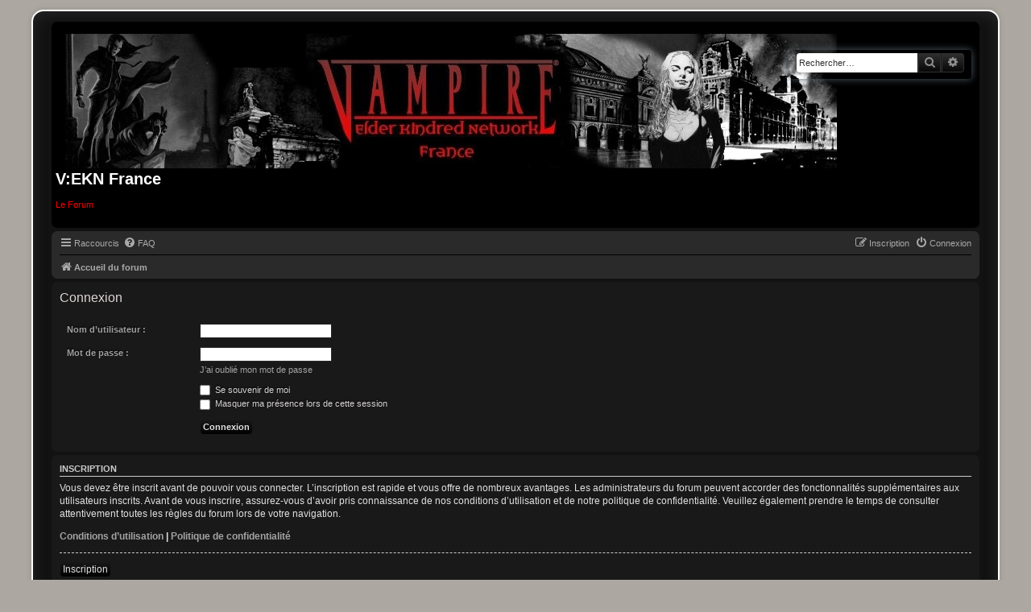

--- FILE ---
content_type: text/css
request_url: https://static.krcg.org/web/krcg.css
body_size: 805
content:
@font-face {
    font-family: "Ankha VTES";
    src: url("./ankha2.otf") format("opentype");
}

@font-face {
    font-family: "VTES Clans";
    src: url("./vtes-clans.otf") format("opentype");
}

.krcg-icon {
    font-family: "Ankha VTES";
    font-style: normal;
}

.krcg-clan {
    font-family: "VTES Clans";
    font-style: normal;
}

#krcg-click-modal,
#krcg-over-modal {
    display: none;
    position: fixed;
    padding: 10vh 0.5vw;
    left: 0;
    top: 0;
}

#krcg-click-modal {
    z-index: 4;
    background-color: rgba(0, 0, 0, 0.4);
    width: 100%;
    height: 100%;
}

#krcg-over-modal {
    z-index: 3;
}

img.krcg-modal-image {
    max-height: min(70vh, 500px);
    max-width: min(89vw, 340px);
    border: 0;
    padding: 0;
    outline: 0;
    margin: 0.5em;
    object-fit: contain;
}

--- FILE ---
content_type: text/css
request_url: http://www.vekn.fr/forum/styles/prosilver_se_dark_vekn/theme/stylesheet.css?assets_version=49
body_size: 919
content:
/*  phpBB3 Style Sheet
    --------------------------------------------------------------
	Style name:			prosilver Special Edition
	Based on style:		prosilver (the default phpBB 3.3.x style)
	Original author:	Tom Beddard ( http://www.subblue.com/ )
	Modified by:		phpBB Limited ( https://www.phpbb.com/ )
    --------------------------------------------------------------
*/

@import url("colours.css?hash=0449C73E");
@import url("normalize.css?hash=75FD0DA2");

span.krcg-card {
	 border-bottom: 1px dotted;
}

/* colours.css changes */
html, body {
	background-color: #ACA8A1;
}

body.simple {
	min-height: 100%;
	padding: 0 5px;
}

.wrap {
	border: 2px solid #FFF;
	border-radius: 15px;
	box-shadow: 0 0 5px 2px #9D9A93, inset 0 3px 18px rgba(100, 100, 100, .25);
	margin: 0 auto;
	max-width: 1152px;
	padding: 13px 23px;
}

.search-header {
	box-shadow: 0 0 10px #505C65;
}

.headerbar {
	background-color: #000;
	color: #F00;
	background-image: none;
}

.forabg, .forumbg {
	background-color: #505C65;
	background-image: -moz-linear-gradient(top, #7C8891 0%, #7C8790 4%, #76828B 10%, #5B666F 29%, #505C65 38%, #505C65 100%);
	background-image: linear-gradient(to bottom, #7C8891 0%, #7C8790 4%, #76828B 10%, #5B666F 29%, #505C65 38%,#505C65 100%);
	background-repeat: repeat-x;
}

.copyright a {
	color: #000000 !important;
}

li.row.bg3 {
	background-color: #F0F4F6;
}

/* li.row.bg3:hover { */
	/* background-color: #F4F8FA; */
/* } */

.site_logo {
	background-image: url("../../../../veknfrance.jpg");
	display: inline-block;
	width: 960px;
	height: 167px;
}

.jumpbox-cat-link {
	background-color: #505C65;
	background-image: -moz-linear-gradient(top, #7C8891 0%, #7C8790 4%, #76828B 10%, #5B666F 29%, #505C65 38%, #505C65 100%);
	background-image: linear-gradient(to bottom, #7C8891 0%, #7C8790 4%, #76828B 10%, #5B666F 29%, #505C65 38%,#505C65 100%);
	background-repeat: repeat-x;
	color: #FFFFFF;
}

.jumpbox-sub-link {
	background-color: #E8ECEE;
}

/* responsive.css changes */
@media only screen and (max-width: 920px), only screen and (max-device-width: 920px) {
	html, body {
		background-color: #000;
	}

	body {
		padding-left: 5px;
		padding-right: 5px;
	}

	#wrap {
		width: 850px;
		padding: 0;
		border-width: 0;
		border-radius: 0;
		box-shadow: none;
	}
}

@media only screen and (max-width: 860px), only screen and (max-device-width: 860px) {
	#wrap {
		width: auto;
	}
}
